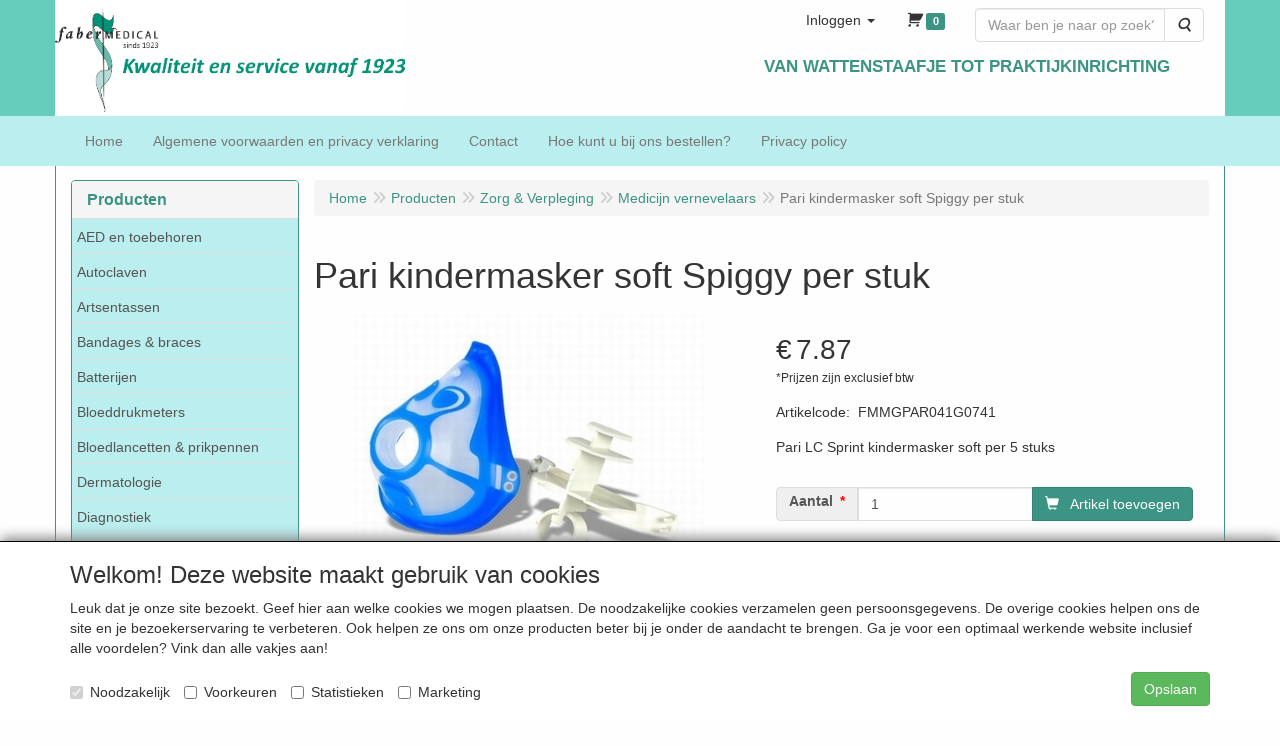

--- FILE ---
content_type: text/html; charset=utf-8
request_url: https://www.google.com/recaptcha/api2/anchor?ar=1&k=6LfOt7oUAAAAABy-xQSPR0rjBppQLmOrFVPlDpnn&co=aHR0cHM6Ly93d3cuZmFiZXItbWVkaWNhbC5ubDo0NDM.&hl=en&type=image&v=TkacYOdEJbdB_JjX802TMer9&theme=light&size=invisible&badge=bottomleft&anchor-ms=20000&execute-ms=15000&cb=zf4oyj69xft
body_size: 45704
content:
<!DOCTYPE HTML><html dir="ltr" lang="en"><head><meta http-equiv="Content-Type" content="text/html; charset=UTF-8">
<meta http-equiv="X-UA-Compatible" content="IE=edge">
<title>reCAPTCHA</title>
<style type="text/css">
/* cyrillic-ext */
@font-face {
  font-family: 'Roboto';
  font-style: normal;
  font-weight: 400;
  src: url(//fonts.gstatic.com/s/roboto/v18/KFOmCnqEu92Fr1Mu72xKKTU1Kvnz.woff2) format('woff2');
  unicode-range: U+0460-052F, U+1C80-1C8A, U+20B4, U+2DE0-2DFF, U+A640-A69F, U+FE2E-FE2F;
}
/* cyrillic */
@font-face {
  font-family: 'Roboto';
  font-style: normal;
  font-weight: 400;
  src: url(//fonts.gstatic.com/s/roboto/v18/KFOmCnqEu92Fr1Mu5mxKKTU1Kvnz.woff2) format('woff2');
  unicode-range: U+0301, U+0400-045F, U+0490-0491, U+04B0-04B1, U+2116;
}
/* greek-ext */
@font-face {
  font-family: 'Roboto';
  font-style: normal;
  font-weight: 400;
  src: url(//fonts.gstatic.com/s/roboto/v18/KFOmCnqEu92Fr1Mu7mxKKTU1Kvnz.woff2) format('woff2');
  unicode-range: U+1F00-1FFF;
}
/* greek */
@font-face {
  font-family: 'Roboto';
  font-style: normal;
  font-weight: 400;
  src: url(//fonts.gstatic.com/s/roboto/v18/KFOmCnqEu92Fr1Mu4WxKKTU1Kvnz.woff2) format('woff2');
  unicode-range: U+0370-0377, U+037A-037F, U+0384-038A, U+038C, U+038E-03A1, U+03A3-03FF;
}
/* vietnamese */
@font-face {
  font-family: 'Roboto';
  font-style: normal;
  font-weight: 400;
  src: url(//fonts.gstatic.com/s/roboto/v18/KFOmCnqEu92Fr1Mu7WxKKTU1Kvnz.woff2) format('woff2');
  unicode-range: U+0102-0103, U+0110-0111, U+0128-0129, U+0168-0169, U+01A0-01A1, U+01AF-01B0, U+0300-0301, U+0303-0304, U+0308-0309, U+0323, U+0329, U+1EA0-1EF9, U+20AB;
}
/* latin-ext */
@font-face {
  font-family: 'Roboto';
  font-style: normal;
  font-weight: 400;
  src: url(//fonts.gstatic.com/s/roboto/v18/KFOmCnqEu92Fr1Mu7GxKKTU1Kvnz.woff2) format('woff2');
  unicode-range: U+0100-02BA, U+02BD-02C5, U+02C7-02CC, U+02CE-02D7, U+02DD-02FF, U+0304, U+0308, U+0329, U+1D00-1DBF, U+1E00-1E9F, U+1EF2-1EFF, U+2020, U+20A0-20AB, U+20AD-20C0, U+2113, U+2C60-2C7F, U+A720-A7FF;
}
/* latin */
@font-face {
  font-family: 'Roboto';
  font-style: normal;
  font-weight: 400;
  src: url(//fonts.gstatic.com/s/roboto/v18/KFOmCnqEu92Fr1Mu4mxKKTU1Kg.woff2) format('woff2');
  unicode-range: U+0000-00FF, U+0131, U+0152-0153, U+02BB-02BC, U+02C6, U+02DA, U+02DC, U+0304, U+0308, U+0329, U+2000-206F, U+20AC, U+2122, U+2191, U+2193, U+2212, U+2215, U+FEFF, U+FFFD;
}
/* cyrillic-ext */
@font-face {
  font-family: 'Roboto';
  font-style: normal;
  font-weight: 500;
  src: url(//fonts.gstatic.com/s/roboto/v18/KFOlCnqEu92Fr1MmEU9fCRc4AMP6lbBP.woff2) format('woff2');
  unicode-range: U+0460-052F, U+1C80-1C8A, U+20B4, U+2DE0-2DFF, U+A640-A69F, U+FE2E-FE2F;
}
/* cyrillic */
@font-face {
  font-family: 'Roboto';
  font-style: normal;
  font-weight: 500;
  src: url(//fonts.gstatic.com/s/roboto/v18/KFOlCnqEu92Fr1MmEU9fABc4AMP6lbBP.woff2) format('woff2');
  unicode-range: U+0301, U+0400-045F, U+0490-0491, U+04B0-04B1, U+2116;
}
/* greek-ext */
@font-face {
  font-family: 'Roboto';
  font-style: normal;
  font-weight: 500;
  src: url(//fonts.gstatic.com/s/roboto/v18/KFOlCnqEu92Fr1MmEU9fCBc4AMP6lbBP.woff2) format('woff2');
  unicode-range: U+1F00-1FFF;
}
/* greek */
@font-face {
  font-family: 'Roboto';
  font-style: normal;
  font-weight: 500;
  src: url(//fonts.gstatic.com/s/roboto/v18/KFOlCnqEu92Fr1MmEU9fBxc4AMP6lbBP.woff2) format('woff2');
  unicode-range: U+0370-0377, U+037A-037F, U+0384-038A, U+038C, U+038E-03A1, U+03A3-03FF;
}
/* vietnamese */
@font-face {
  font-family: 'Roboto';
  font-style: normal;
  font-weight: 500;
  src: url(//fonts.gstatic.com/s/roboto/v18/KFOlCnqEu92Fr1MmEU9fCxc4AMP6lbBP.woff2) format('woff2');
  unicode-range: U+0102-0103, U+0110-0111, U+0128-0129, U+0168-0169, U+01A0-01A1, U+01AF-01B0, U+0300-0301, U+0303-0304, U+0308-0309, U+0323, U+0329, U+1EA0-1EF9, U+20AB;
}
/* latin-ext */
@font-face {
  font-family: 'Roboto';
  font-style: normal;
  font-weight: 500;
  src: url(//fonts.gstatic.com/s/roboto/v18/KFOlCnqEu92Fr1MmEU9fChc4AMP6lbBP.woff2) format('woff2');
  unicode-range: U+0100-02BA, U+02BD-02C5, U+02C7-02CC, U+02CE-02D7, U+02DD-02FF, U+0304, U+0308, U+0329, U+1D00-1DBF, U+1E00-1E9F, U+1EF2-1EFF, U+2020, U+20A0-20AB, U+20AD-20C0, U+2113, U+2C60-2C7F, U+A720-A7FF;
}
/* latin */
@font-face {
  font-family: 'Roboto';
  font-style: normal;
  font-weight: 500;
  src: url(//fonts.gstatic.com/s/roboto/v18/KFOlCnqEu92Fr1MmEU9fBBc4AMP6lQ.woff2) format('woff2');
  unicode-range: U+0000-00FF, U+0131, U+0152-0153, U+02BB-02BC, U+02C6, U+02DA, U+02DC, U+0304, U+0308, U+0329, U+2000-206F, U+20AC, U+2122, U+2191, U+2193, U+2212, U+2215, U+FEFF, U+FFFD;
}
/* cyrillic-ext */
@font-face {
  font-family: 'Roboto';
  font-style: normal;
  font-weight: 900;
  src: url(//fonts.gstatic.com/s/roboto/v18/KFOlCnqEu92Fr1MmYUtfCRc4AMP6lbBP.woff2) format('woff2');
  unicode-range: U+0460-052F, U+1C80-1C8A, U+20B4, U+2DE0-2DFF, U+A640-A69F, U+FE2E-FE2F;
}
/* cyrillic */
@font-face {
  font-family: 'Roboto';
  font-style: normal;
  font-weight: 900;
  src: url(//fonts.gstatic.com/s/roboto/v18/KFOlCnqEu92Fr1MmYUtfABc4AMP6lbBP.woff2) format('woff2');
  unicode-range: U+0301, U+0400-045F, U+0490-0491, U+04B0-04B1, U+2116;
}
/* greek-ext */
@font-face {
  font-family: 'Roboto';
  font-style: normal;
  font-weight: 900;
  src: url(//fonts.gstatic.com/s/roboto/v18/KFOlCnqEu92Fr1MmYUtfCBc4AMP6lbBP.woff2) format('woff2');
  unicode-range: U+1F00-1FFF;
}
/* greek */
@font-face {
  font-family: 'Roboto';
  font-style: normal;
  font-weight: 900;
  src: url(//fonts.gstatic.com/s/roboto/v18/KFOlCnqEu92Fr1MmYUtfBxc4AMP6lbBP.woff2) format('woff2');
  unicode-range: U+0370-0377, U+037A-037F, U+0384-038A, U+038C, U+038E-03A1, U+03A3-03FF;
}
/* vietnamese */
@font-face {
  font-family: 'Roboto';
  font-style: normal;
  font-weight: 900;
  src: url(//fonts.gstatic.com/s/roboto/v18/KFOlCnqEu92Fr1MmYUtfCxc4AMP6lbBP.woff2) format('woff2');
  unicode-range: U+0102-0103, U+0110-0111, U+0128-0129, U+0168-0169, U+01A0-01A1, U+01AF-01B0, U+0300-0301, U+0303-0304, U+0308-0309, U+0323, U+0329, U+1EA0-1EF9, U+20AB;
}
/* latin-ext */
@font-face {
  font-family: 'Roboto';
  font-style: normal;
  font-weight: 900;
  src: url(//fonts.gstatic.com/s/roboto/v18/KFOlCnqEu92Fr1MmYUtfChc4AMP6lbBP.woff2) format('woff2');
  unicode-range: U+0100-02BA, U+02BD-02C5, U+02C7-02CC, U+02CE-02D7, U+02DD-02FF, U+0304, U+0308, U+0329, U+1D00-1DBF, U+1E00-1E9F, U+1EF2-1EFF, U+2020, U+20A0-20AB, U+20AD-20C0, U+2113, U+2C60-2C7F, U+A720-A7FF;
}
/* latin */
@font-face {
  font-family: 'Roboto';
  font-style: normal;
  font-weight: 900;
  src: url(//fonts.gstatic.com/s/roboto/v18/KFOlCnqEu92Fr1MmYUtfBBc4AMP6lQ.woff2) format('woff2');
  unicode-range: U+0000-00FF, U+0131, U+0152-0153, U+02BB-02BC, U+02C6, U+02DA, U+02DC, U+0304, U+0308, U+0329, U+2000-206F, U+20AC, U+2122, U+2191, U+2193, U+2212, U+2215, U+FEFF, U+FFFD;
}

</style>
<link rel="stylesheet" type="text/css" href="https://www.gstatic.com/recaptcha/releases/TkacYOdEJbdB_JjX802TMer9/styles__ltr.css">
<script nonce="2T9WoD_SA3V3IFK53mDaGg" type="text/javascript">window['__recaptcha_api'] = 'https://www.google.com/recaptcha/api2/';</script>
<script type="text/javascript" src="https://www.gstatic.com/recaptcha/releases/TkacYOdEJbdB_JjX802TMer9/recaptcha__en.js" nonce="2T9WoD_SA3V3IFK53mDaGg">
      
    </script></head>
<body><div id="rc-anchor-alert" class="rc-anchor-alert"></div>
<input type="hidden" id="recaptcha-token" value="[base64]">
<script type="text/javascript" nonce="2T9WoD_SA3V3IFK53mDaGg">
      recaptcha.anchor.Main.init("[\x22ainput\x22,[\x22bgdata\x22,\x22\x22,\[base64]/[base64]/[base64]/[base64]/[base64]/[base64]/[base64]/[base64]/[base64]/[base64]/[base64]\x22,\[base64]\x22,\[base64]/w7TCk2bConvDmMOsw7EkW8KRWsKSAEjClDARw5HCm8OowpRjw6vDt8K6woDDvnIqNcOAwoTChcKow51CccO4U0vCssO+IyrDv8KWf8KEWUdwfVdAw54yc3pUcsOzfsK/w7LCvsKVw5Y6X8KLQcKZKSJfFcKcw4zDuX7Du0HCvlfChGpgF8KwZsOew5Rjw40pwpF7ICnCoMKgaQfDiMKQasKuw6B1w7htPsKew4HCvsOqwozDigHDsMKmw5LCscKJcn/[base64]/[base64]/w6IpwqjDq8OjQMKUw6NWwr3CtRc5PcOVw7Emw73CpkjCp3nDpQ0SwqtfVXbCinrDlDwOwrLDsMOPdgpBw7BaJnfCmcOxw4rCoCXDuDfDqTPCrsOlwoF1w6Acw7DClGjCqcK2UsKDw5ErZm1Aw5wvwqBeckRLbcK/[base64]/DnsK2woNnw7nDk8OGwqzCn8OpdDg3w7bCvsOJw4DDuRgAJCNFw7nDuMO+BlvDu3nDkcOYcifChcObSMOBwo7DkcOqw6vDh8K6woJ7w6INwopnw6jDpE3Cp0XDhE/DmcOHw7fDsihWwoZlMcK4DMKqN8OMwpjCscO+f8KVwq52BGl8NMKTGsO0w54uwpRkVcKawpALaBsMw6N2eMK0wrgzw63DnXdXVDXDg8ODwoTCkcOaIRTCqsOmwo8Fw7t0w7deYMOnal9qEsO2XcKGPcO2BjjCiU8ew6PDkWo/w5BJwrk6w67CpHoNG8OCwrDCkXs7w5nCrGzCtcKFCW3DgsOlHW5HUWEEOcKJwpbDhVvCgcOGw4/[base64]/ClMOZwrVowoE0O0LCgsOpwop8ecK6w7F8Y8OFWsKzNMOgO3VEw6sRw4Jcw6XDmTjDrz/CucKcwpPChcK3bcKSw57CuxfCisO/YMODTmEMDz4wKcKfwp/CpCgJw7PCoHnCrwPDnSMswonDr8KCwrRMMnt+w4jCrlnCj8KFBG5tw6NmbsKOw5oAwqx8w4PDh0/DiWlTw5Ukwpwcw4vDgsKXworDisKEw4o0NsKKw6jCpiPDhMOWclPCoi3CtsOtBBvCvsKkanLCu8OywpcsPBwbwrPDgmo2X8OLZMObwqPCoyHDisK+c8O/woHDlTR4A1XCrwTDu8K1wpJcwqbCkcOhwr/DsSPDvcKCw4PChCQCwovCgSbDg8KhAg8+JxbDvcODUB/[base64]/CoMKgw4JzwqlUMyzDjUhHw4DCjsKGJsKuwoPCssKJwrgUAcOoEsKKwqBewoEHUwJtaEjDiMOiw6nDolrCqnjDjxfDm0oHA1c8M1zCtcO6OhsGw7HCi8KOwoNRCsOCwodRTArConosw5PCmMOUw7/DpU4kYxXChWx6wq0+FMODwprDkzDDkMOXwrI4wroQwrx6w5MAwoXDhcO8w7nDvMOvLMK6w492w4jCvzgLcMOhGcK/w5fDgsKYwq3Du8KgTcKfw5/[base64]/DpcKtw7R8HEd4w6DDnsKlwpkOwobDnUPCm3DChGY5w7TDtMKHw5/DlcOAw4vCli1Iw4ExfMKWBkHCkxPDukIpwroKHyZBIMKJw4p5KmVDeXbDsl7CoMK6YMOBME7DsxYLw718w63CpXdFw7sqRwrDncKBw7NFw6TDpcOKbVgBwqbCtcKewqBaIMKlw5Z0w4LCu8KPwpRiwodPw5TCncOALV/DvAPDs8OCW0UUwr0ZMnbDkMKFKsOjw6N+w5NPw4PDv8Kew4lowoHCv8KGw4fChUx0Yw/CjcOEw67DiWJYw7RPwr7CmVdywo7ClXfDjsOjw45Aw5LDqMKywpgrf8OIL8ONwoDDqsKRwoFsWVQCw5ZUw4fCjSLCrBAIXn4oEm7CrsKnXcK1w6NVUcOUSMKgUW96IMO+cwAJwr0/w4BaO8OqCMOcwo3Dv17Cog0fRcK3wr3DjC0jUMK+EMOUMH4nw6HChcKGJ1nDs8Oaw70meR/DvcKew4NMTcKaZDLDgX4kw5FBwoXDhMKFAcOLwoLDucK8wq/Cty8sw4LCmsOrDjbDvsKQw6pCEcOGEG8QOMKZVcO3w4LDl3kuIMODMMO2w5/CgS3CgcOTXsOSIhjDisK3I8KZw5QiXCZEXcKcPMOqw6PCuMK3wpF+TsKxe8Omw4ZOw63DrcKhQ3zDoRUQwrBDMXR/w5jDngHClcOvagFjw5ALSQvDncORw7/DmMO5wrLDhMK4w7XDlnULwrjCnS7CpMOswpNFShfCgMKZwpXCocOhw6FnwqPDmjoQfF7Dnz3CnFgAbF7DrHkHwrfCplESN8K1XExDIsOcwp/CjMO/wrHDsWswUcOhMsK4O8KGw5ovNMOBE8K4wrzDjXLCqcOSwqlpwpnCr2FMI1LCssO5woJUG08hw79jw50tSMKLw7DDgGE0w54SNF3CsMKswq9Jw5XDucOESMKba3UZdT4jVsO6w5HDlMKXHkA/w6pAw6PCs8OqwooBwqvDsAU9wpXCr2XCglDCvMKbwqYXwqTChMOAwrI2w5vDusOvw43Ds8OsYMOeL1/Dk0QdwoHChsKYwqpiwrnCmcOqw7I/[base64]/[base64]/CnsKJw6HDkFrDg2twwoLDoMO+G8KVf1XDuQnDgUfCgMOkTS4gF2PChGvCs8KtwrQ7FRUpw5zCnhgwcnHCl1PDoxAHbzDCqcKOccOLWTN4woZ0SMKFw4spFF4TX8OBw7jCjsK/LgB8w4rDtMKzP3oHecOpEcOHVwHCiGUCwrPDi8KtwrksDSTDjsKlBcK0PXnDjBLDmMK5djBRGRLCt8OEwrcswopWOcKRZMOXwqfCh8OGVktQwptwcsOTNMOpw7PCozxwMcKzwoFIGh0kVMOZw4LDn3fDp8Ogw5jDgcKRw5/CosKELcK3YRUiZG3DlsKdw7stGcKfw7fCl03CqMOGw4/CrMKxwrXDvsKNw4LCg8KewqIxw79GwrPCsMKhd3nDvcKdDR5Hw5QuLSYVw5LDrXnCuGbClMO0w6UJZEHDrB9Kw7/Dr2/DkMO3NMOfQsKHJA7Cg8KrDETCmGsdccKfa8Oow7MHw40bLgN5w4tNw5AyScOIS8KewotkOsO8w4DDtsKzO1RWw4ZTwrDCsxcnwonCrcKMAmzDi8K6w5NjYcOJMsOkwq/DtcOjXcOqUx0KwqcYCsKXXsOuw5fDlR9GwodrOTNqwrrDi8K7I8O9w5gow5HDq8O/[base64]/CsmHDqhPCrsOyw7oLcnjCn1dLPsOUwqEnwo3DrMOqwpQFw4AGD8OIGcKTwqlPOcKQwqHCm8Kow6x+w71nw7Ynw4QVGsOuwqxVETHCjkozw5PDsgnCh8OxwrsJGEPCkRlAwr99w6MfJMO/T8OswrMAw6lew64IwqVCZUfDoSvCgRLDrVVmw4nCqcK0QsODw6XDncKIwrrDv8KVwofDi8Osw77Dt8OOKm9Jc0d9wqbCmA9kbcKhB8OgMcKEwqkRwqLDgXx9wqE/wrVSwpJeOWsuw7UXUG4pI8KbOsOhEWotwrzDscOYw6jCrDYZbcOCfgXCscO8PcKCXHXChsO9wpkINsKHEMOzw54XMMObV8KqwrIAw41nw63DtsOEwqDDiDHDkcKywo5qPMKKY8KFZ8K1EH7DvcOREzheXVQMwotow6rDgMOGwo9Bw5jCjTo5w7zDocOQwpLDkMOXwr/CnsKOCcKCDMOpf0Y6TsOxFMKcEsKAw58uwrJTbCVvX8KWw5Q/[base64]/w5PDmMO9w5VwQ39OPSEJYMOrcsKhM8O4IVzChMKoZsOmK8KdwoPDgh3CgxkHYV8bw4/Ds8OONzjCjMK+Dm3CtcKnExjDmAnDlHbDtgPDo8Krw485w4TCnFt9Un/DpsOqR8KMwrNjX0fChsKaFSYdwod5ODADH0Qzw5LCn8O5woZ7w5jCmMOCGcOgGcKhMTbDmsK/[base64]/DosOJD8K7DcKyVxVMwooKMSTDv8KIAwxtw5jCo8KtVsO0Ph/CrSvDvjsJcMO1RcKjf8K9K8O7d8KSNMK6w77CpCvDhGbCh8KSbUzCjlnCm8KQIsK8wrPDvcKFwrJkw5fDvlAuLi3CrMKNw7rDtw/DvsKKwps0LMOqLsOsU8KHw7pww77DiGzCqn/Cvm/DmyTDjRDDpMObw7Fvwr7CucKZwrxVwpZIwr0XwroAw6HCisKjYhfDrhzCtgzCoMOOcsOGecK7GcKbNMO2McOcFlh9RwfCmcKgEsOGwoABNkA9A8OuwpZ0IsOyIsOBEMK4wo3DvMO0wpFybsOKDT/CrjzDoXzClWHCphRmwo4IGmkBVcKXwpnDqnjDnh0zw5PDrmnCpsOueMOGwpVfwrnDi8KnwrgSwqLCmcKcw5NBw5Zyw5bDncOfw5zCrWLDmQ/[base64]/Dul3CvgHCoF3Dv8KCGgzDqsKBMsO0QsOYJE0vw7LDjV/DgicMw57CqsOaw4BQFcKMEDJJLsKZw7cQwpXCs8O5EsOUfzldwofDkXjCtH4AKCXDvMObwoolw7QKwrXCnFvCnMOLQcOswosINsO7AsKJwrrDkTMnNsO/e1/CqC3DmC4oZMOkw7fDvk8Vd8K4wod1KcKYbBHCsMKMHsKvS8OCOyjCusOfN8ObH3EsZGnCmMKwCsKWwp9ZPGhmw6codMKHw5HDgMOGN8OSwqh8ZXPDi1TDnXdVLMO1cMODwpbCsg/DssOXGcOCPiTCmMO/[base64]/CocKbUnLDqxoQw7LDi8Kdw4PCj8KHw4pQw5tjXG9SIcO4w5vCuQzCkTwTVXLDq8K3ZcKDwr3CjMK2w7bCucOaw7jCly0EwphyHsOqU8OKw5XDm0UDwp1+VMKqIsKZwozDlsO8w55FMcKow5IeCcKxLVRkw7XDsMOlwovChVM/c3c3RsKkwrHCuwhUw4FEY8OKwr4zccKvw4rCokRIwqJAwolDwqh9wprDrn/Dk8KJXwjDuEfDscKASxjCrsK4Pj3CgcOtelhSw5/CrCXDtMOeScOAZBLCvsOVw77DsMKVwonCoFQGLHdcWsKMIFlMwpl8fMOEwq1XI3h5w6/DugURCxVbw5HDgsOaNsOyw6FIw7Z6w7kFwqXDu1I/Dwx5HDF6PGHCgsOHZTVRExbDnTPCijnDgsO2MXtjOlIHYMKewp3DoGlUfDgWw5TCmMOOEsOyw5gkY8O4MXodIV3ChMKDFxDCpQhnVcKAw5jCh8KhOsKlWsOoNz/DhMOgwrXDojvDvkhrZ8KjwoXDl8KMw45Pw5hdw5PCkGfCiz1RKcKRwrTCg8KnBixTTsK0w7h/wqLDlUXCgcKYE0w8w69mwqxpTcKAEy8RYcK6YsOhw7nDhh5UwqpWwo3DmHsUwqQmw4vDmcKfQcKIw4vDhiNIw4FrGW0sw7PCuMOkw6fCkMOFdW7DiF3CisK5PwgZCF/[base64]/DsMKew6/DjsOsw7FMwrnDscO2XsOtIcOdcDLCgcOpw6dkwp0JwrYzbQbCmx3CqSNQFcKZFzLDoMKsLMKFYm/CgcOlMsK3XB7DhsOTYUTDmE/Ds8KmMsOiOnXDsMOGYHcIUi5MQMONYjwIw6YPecKJw4sdw7DDhn4OwpPCp8Kpw4bCrsK0PsKYUAYvOggFei/DqsOLY0twLsKTbAvCrsKcwqHDs2odwrzDi8OaGXIZwpwzbsKLc8KGHRHCv8K1w701HGHCmsOrP8Okwo4lwq/DvErCiA3Du15zw6ckw7/Dj8OUw4pJJmvDrsKfwpHDmgktw4bCv8KiHMOXwofDh0/CkcK5wq/[base64]/CpDvCt0FoDcONwo0gMT8PMMKrwqlMw6fCqcOWw6pwwqPDhCQ5wrjCukPClsKHwo18c2rCmCvDpFjCsSLDpcO5wpgLwrjCjExCDsK+TTPDgA11HgTCsg7CosOBw4/[base64]/DrcOSVcO8wqLCnMOPw7XDjQMzw6zCgRIvwpt1w7QUwqDCssKoH2DDiwtgazgXfj9kG8OmwpIJLsOXw7Jaw4nDvcK8H8Oawr5GED4Mw4tBOTJKw4cuLMOfKx8/wpXDlMK7wrkQScOuTcOSw7LCrMKnw7hcwoLDiMKUAcKfwoPDgUTCmyY9N8OAdTnCuWLCjwR/HWvCkMKxw7Yyw4RlCcOqEDbClsO2w6TDlsOiB2TDlMOUwqV+wo9rUH9bBsO9UxRgwrDCj8OUYhU8bVBbI8KVasOQMFXCsQYLAsOhZcOlQgZnw5jDuMOCM8O4w6AcKUDDizpOS0XCu8OTw5rDrX7Chg/DpBzCkMKoEU5TVMKVYxlDwqtCwrPCk8OoEMKnFMKAeQNyw7nDvlJXEcOOw7jCk8KHMcKPw6DDosO/fF4MDsOjGsOAwonCvWfDjsKzLELCssOkaTTDiMOaais7woJIwoMMw4XCsHvDh8KjwowMJMOZSsOlGsKJTsOdX8OAIsKVAcKywo0wwrY6woY4wqtfHMK7T1jCvMKybjEebQM0DMOhSMKEOMO+wrpkQUDCul/DsHPDosOmw71UShfDlMKHwprCuMOWwr/[base64]/[base64]/DiHfCssKMQFUPQMOiw7DDmDh/[base64]/CuxITwqI/JXzCgcKswog6wpVYWEN6w6bDv0VfwponwpPDtSl0OhZ5wqYHwp/[base64]/[base64]/DgkQ0wrlLUS8Gw7TDtxbDtnxlDmgkwqrDnylgwollwqtZw687E8KCw7DCsl/DvsOvwoLDpMOPwo4XfcOnwpQ5w7YYwo8eTcOBIsOzw7vDoMKyw6zDtl/[base64]/CghRWe8OWHcOdXMOaPcOlBmXClBfDvVLDm8KefcOkB8Kvw6l5b8KNbcOxwq0vwp0hPFcRU8OKdjHCqcKbwpnDuMOUw4rCusO3JcKofMOPbMOpG8OUwpJ4wp3CjSTCkj5rfVfDtMKTJWvCvCkIemDDlisrwqoQLMKDeEnChQxdwrEGwrfCtAXDusK/w7diw6wKw58bcmrDssOKwohcW0VtwoHCrDLCrsOqLsOyZsOgwpzCkghHFxFvbzfCj3vCgifDr2vDnVMwPBMYbMKbKz7CmSfCq2zDp8KZw7vDksOmNsKHwqMRIcOsE8KGwpjCjGXDlBlZJsObwrA0OSZqaGZRJsO7XzfDmsOfw79kw4FtwrEcLivCgX/[base64]/[base64]/DhQcgw4VzwrkgHBwSeU7Dj8O9w7ZoaMO/[base64]/CuWHDtsOGYsKoJMOqKjRYw6kWOwxYw5VPwpvCtcOUwqBqYVrDscOHwq/CskrCtMOjw6BRO8ONwplCWsKfTWXDuhJqwpsmQHzDp3jCpAfCsMOyKcKoC3DDgMOMwrLDnkMCw6jCicKcwrbCt8OiYcKBDHtxKcKPw4hmVjbCnlfCu0bDscOBI0M+w5NmSwN7f8O/woXClsOQWlbCnQYxQwQqO2XDvXwgLx7DmEjDrhhXLUfDscO+w7vDr8OCwr/[base64]/DhcORwojCrgBHwpBbw73DgmLCn8O1ScKmwpHDo8KiWsOicUopMcObwrnDvCjDqMOpaMKCwo55wqNRwprDtsOqw4TDhl7DgcKeJMKOw6jDjsKSVMK3w54Ew5oMw7JMHsKFwoBKwo5lXFbClx3CpsOGb8KOw73CtRXDoVRDWynDp8OswqjCvMObw6/DgcOAwo3DshDCrnAVw5dkw4rDtcOiwpnDuMOLworCiS/DrcOCM3Jgby1uw7vDuTnDvcKEc8OnIcOEw5zCi8OKE8Kkw5vCg2vDhcObMMOhPBfDnmIdwqd6woB/R8Oawp3CuRAVwohsDSxCwrTCjHDDt8KSWsKpw4TDnDsMcgDDmB5pV1fCpntZw6UuT8Kfwq5RQMK1wrgwwrscNcK0WMKrw5HCqcOSwoRQODHDvgLCpk0wBgAZw504wrLCgcKjw6YbbcOaw6/CsiPCh2rDjlPCtsOqwqNKw4rCmcOkNMKaeMOLwoEcwrt5EB7Ds8K9wpHCh8KWGU7DtsKiwqvDhDgIw6M1w7Asw7l/Dm1Fw6vDlcKPcwRDw4RZWzxfKsKhQ8OZwowUX0PDosOGelbCsEgJMcOhDHbCjcO/KsKtVDJGW0vDvsKbb3ldw6zDrCLCrMOLGxnDm8K1BlxQw61kw4wqw5olwoBabsO8cljDqcOIZ8OyEWoYwonDuw/[base64]/A8KuGsKhw4/CrVXCpBjDrSjDpMOtXMKsc8KfG8O1KcOOwpcIw4/[base64]/DgsKNwo8hw5tcw6rCucO0w5zCjcO/w7Y+KH/DplLCqjsJw5cjw4xcw43DmmQrwqgpZcKJf8O6wqzCmyRdB8KkFMKvwr5rw4pyw4AMwrvDrnMMw7AyawttEcOGXMOMwp3DiXY+YsOgCTRmJHoOMzEhwr3CvMK5wqsNw4tTc24KW8KVwrBYwrUAwpLCoF1Yw7XCiV8wwojCoRsXLQ4tdixORzVgw7MZSsK/S8OwGwDDkVzCnsKRw6gdTCnDnENlwqvCl8K0wpjDscKUw5TDucOVw5cfw73CuBbCksKrScONw59jw48Bw75RAsOqSE/Duhl/w4PCocK4FVzCo0Zvwr4JA8OPw6vDn0bCsMKMcSTDo8K0R2XDn8OhJjjCnDzDpkUlbcKIw6kFw67DjAzCjMK0wrjDicKjVcOYw7FCw5vDr8Oswr5Tw73CjsKPRsOdw5Q+X8OjYxB1wqDCkMO8wrFwIXfDpx3CmXccJyoZw5HDhsOSwq/CtMOvZcKTw7jCiUg4OMO/[base64]/DhzAHSMOgwoEoNsKjeEDCjzFIw6LCkcO8OsORwq7CmVfDncOcFCjDgDjDv8OmF8OhX8OpwozDjcKMCcORwoTCvcKHw4LChj/[base64]/[base64]/Dm13Cm1cYXx43w4fCk8KgZ8Kxw7F6HsKLwqQGcxLCiWrCsnJcwpRnw6PCuTPCrsKbw4TDhiPCiETDrDU2BMOHbsKnwq8KF3TDosKMEMKAwrvCsB8xw7fDpsKcUwwnwrAPVsKUw59/wpTDlBrDvGvDo3LDm1U7w68aORDCqG/[base64]/wpXCq8KUZ8KqOcOMw5BeS8O9MmUlFsKBw4EcFnxXL8OAwoB0D1wUw5jDsGkww7zDmMK2SsO9a3bDlGwdeD3DkEYGIMOnI8KLccO4w4/DmcOBNR11BcKkYjnClcOCw4dSPV8gTsOCLSVMw6rCisK1TMKFEcKvw4LDrcOiG8KlHsKRw47Ch8KiwpZpw4HDuG8rTF1EQcKCA8OndAXCkMOvw6pUKgA+w6DDlMKQc8K6AXzCksOaMHtgwpxeC8KHJ8ONwodww4Z4asOlwrsqwpYdworCg8OhMC1aJ8OvWh/CmFPCv8KywrJwwrUawpMSwonCr8O1w5PDhSPDtADDssOnZcKQGRFdZGXDgk3Dr8KVEltpYTV2KmXCsAV8R0wQw7/CqsKZZMKyBRMxw4TDjGbCnSjCqcOnw6fCvyI1ZMOAw6kRWsK1ZBbCm3bCqcOcwqB5wrfCtXzCvMK/GX47w4bCm8ODYcOUR8OmwpjDixDDqlAIDFnCmcOBw6fDmMKWEE3DscODwrjCqVhwWXDClsODX8KiPmXDk8KJIMOpaQLClsOfD8OQUQXDiMO8N8KCwq12w6hXwrXCqcOgN8K/w5Mqw7YPdVPCnsO3bsOHwozCssOdwqVNw4bCjsOMZW8/wqbDqsOiwqlSw5HDgcKNw4spwo7CuVjConl3FgZdw59HwpDCm3vCsgzCn39tdWQOWcOpBsOQwqrCjD/DiQzDnsOnfXoTdcKLAH9kwpUcQXAHwrFgwoDChMKXw4nDqMOGXwRqw5bChMORw4k6AcK3GhLDnMOcw5cAwq0ZZRHDp8OVOhdbLF3DlizCqg4sw6sGwooAPMOkwoN7IMOEw5kfLcOUw4sWBnAYLgddwo3CmCkgd2/[base64]/Do8Klw51PHDEIwr7CkcK5wrbCtCAhe0w8DEDCucKbwq7CoMOiwr1UwqIHw5zCh8KYw6cLNUXCnDjDoDFpDGXCpMKfYcK+OxIqw7nDplNhCC7CssOjw4IIZ8KqWywmYHURwrc/[base64]/[base64]/wrkpDnQTNQXCpz8gdVzCgR0sw7I0QWBUMMKpwobDpMK6wpLCnG7DtFrCrWdGbsOgVMKJwolwEmHCvFN/w5x4wpLDthlxwoLCjDLDt1EYSjLCsH7DmWdowoUkXcO3LcKKHkXDpsOPwoTCk8Kaw7rCkcOTBcOqe8OYwoBQwoDDhcKFw5NMwpXDhMKsJSfCgBY3woXDsQ/Cqm3CksO1wowwwqTDo0/[base64]/DtGnDq0clwqBjw5rDmBVwwpIpw7rDignCrwh9F0xgSDhTwobCosOvDsKWISYTR8OowrHCh8OJw6zCtsOOwrEwPw3CkT4bw7wSWMOdwrHDolbDncKVw4wiw6/DksKHVh7Cl8Kpw4LCo0UgDy/CpMOYwr1fKDxZTMO4wpLCnsKJNEkuwonCncOMw4rClsO6wqkfBsKkZsOVw5Eww6LDpUZXcXkzIcO+GVrCj8O2KU0pw4bDj8Klw4xueC/CtDfDmsO9O8OodDfCnhdZw54lEX/DhsOXXsKJQl19Z8KbTEFMw6gQw7TCmsOXb0vCqVxrw47DgMOuwoU8wpnDs8OkwqfDlQHDnTNKwozCj8OHwp1dLTh5w7NAw7Azw7HCmk1EM33CjiXDsRQrIUYXFsO1RVYOwoBKXDpkBw/DgVo5wrXDjsKbw6YIHBbDj2t6wrsWw7DChydOccOHaitZwoRgLcOZw7k6w67CtnoLwqTDmcOEFhLDmxXDv35Gwo0hKMKmwpgYwr3Ck8OYw6LChTRqT8KfY8OwGg3CsirDvcOPwohTQ8O3w486FsOWw4V3w7tqDcKtWmPCjm/DrcKpegQ/w64cISjCsydiwq7CucOsZcONWcOcMcOZw4fDk8KJwo5Aw6JyQxrDo0xiEllnw5Vbf8KgwqgZwqvDiz8ZHsOSJRZeX8OEwqzDhSFPwphALk3CsCXCmA3CjEnDssKObcKkwq4jI2Row5paw5d3woZtZVbCrMOvTw/DiWNJMsKRw7nClxJ3aVXDuAjCjcKwwqgJw44oNChjUcK2wrdpw4dNw61wUwU7QsOFw6RBw7PDtMO4KsOYU2dkeMOeExEnWCPDlsOfH8OtGsOhecKqw6TCs8Oww6Edw5gBwqfCjy5vWUVwwrrDi8Klwoxiw5YBcEoFw7/DrlnDmcOMeULCq8Kow6bCgAXDqFvDo8OgdcOabMOCU8KmwqxFwpFkLU/[base64]/CssO7K255w6pwMDDCvcK8w4lWwos7f8K1w6MHwpDCvMOrw4UIFmh4TAzDocKhFAjCvMKsw6jDuMODw5EaKcKMc3JacxXDlMO1wrJxN1/CpcK/wo0AbR5lwogvF0DDmQnCgWEkw67DpkDCr8KUHMK6w5MOw4sCey0FRAlAw6rDsk9iw6bCuFzCoCtmGTLCpsOvSW7Cr8OsWsOTwq8BwpvCuUpjw48cwqwFw7nCqMOmLEHCtMKhw7DDnGjDtcO/w67DpMKtdsKew7/[base64]/UxjCjCkEw4fCiMO9wpLCgcKvQcOHBBlAwpptQBnDusOTwoc/w4TCglrCoVnCk8O1JcOlw707wo9NYkjDtUnDmRoUeRTCsCLDmsODSGnDmHpNwpHDgMONw6HDjXNBw58SK1PCgHZfw4DDvsKUG8KtaXorXUnCpnrCqsOmwr/DicOYwpPDuMKNwpJXw6/DuMOcZBp4wrxLwrrCp17Do8OOw6pia8OFw6EsC8Kew6l0w4AOPHHDocKWHMOIccOBwoHDmcO/[base64]/YcKJwrVBwoVFw7/DksOjBjHDtsOPw6oIC2TCg8OZDMOrNlnCpW/DscOJMHFgMsKMHMOBXjAoIcOwS8OJCMK9A8OAVlVCGhgpXMOfXA4/VWXDtmZRwppqCDYcWMKoW3DCpg9dw6d+w4dRbFZQw4PCncK3UW9vwqdBw5Vhw7zCvhLDi27DnMKRUxXCn2rCrcO9e8Kiw5coYcKrARvDv8Kew5HDlx/DtGbDjH8fwqXCs2vDpMOQbcO3SDklMXrCrsKBwopNw7Umw79xw5LDpsKFWcKAVcK4woRSaQh1dcOkRVlrwrVeGBMPwqkuw7FhD0NDAz5Bw6bDvjrDjyvDh8OHwpZjwpvCuz7CmcOlT1/Cplh7wpvDvWZfeW7CmCoXwrvDiHM6w5TCiMO9w4/CoFzCqRLDmFhlOUcFw4vClmUEwpzCqcOyw5rDrV4uwpEqFQ7DkQtMwqPDrMOzLivCosOYWxTCnTbCisOtw6bCkMKwwrTDs8OkZm3DlsKEGXYzCsK+w7fChBQuHkcrUcOWI8KcTCLDlXrCucKITTDCm8KsOMOZdcKQwo99DsO7IsOpCTpSN8KTwrZsYk/DvcOwesO5DsOxW2PChMOlw7TDq8KDOUfDs3ARw6oJw77DlMKww6tUwoRWw63ClsKuwp0Dw6Y9w6Aew6vDgcKowojDmVzChcOyfA7DnlbDo0bDjg7DjcOYTcK7QsO/w47CkMODPTfCs8K7w5t/NDzCqcOfScKYCsOrZcO8dxTCtAzCsSHDiCgOCksYOFJ/w7cIw7fCsQjDj8KPYm5sHR3DgcOww5AKw4AJTzfCtsOAwp7Dk8Oewq7ChirDuMOxwrMnwr3CuMKnw6FpBAXDisKXZ8K1NcK7RcK3TcOpRcKHYVhXex7Dk3fCkMKyEX3ChcK9wqvCksOnw4rCkSXCnBwHw5/DjVUJZA/DtyEfw5PChj/DphY6IyrDsjsmO8O+w6JkLQ/CgsKjNcOwwrDDl8K/w6/[base64]/Hnl8MXhKwoJ8cRROw5rCpCprKHrDv1LDtsOewrttw7PCkMOqGcOCw4UuwojChy5DwqHDqFTCkT9bw4Ztw5hOPcKLacOIB8K2wpR/w6HDvFh6wpTCtxJJw70LwopNAMOqw79cJcKZLcOHwqdvEMKJP07CoyjCtsKkw6tmGsOlwr/CmCLDoMKOLsONNMObw7l5NyYOwqFSwoDChcOewqNkw7pMEmE7JTLDvcOyZMK5w6LDqsKGwrt6w7gSGsONRHLDo8KCwpzCsMOQwo1GBMOYZGrCo8K1woHCum1yHMODDiLDoiXCoMOcPjglwodFS8OFwojCiGRVHEtswo/CulrDjsKvw7vCij7Cg8OhBijDjFQUw6wew5jCiUjCucO/[base64]/[base64]/DvzPCmcOXAcK+HgVYAilTwrTCoBp1w5nCr8KvwpjDsmdQE0TDoMOcI8KQw6VzYUxaVsKyBMKQCAEwD0XDg8OPNkduw50fwqk7G8KUw4rDv8OgCsOuw70CV8KbwpPComLDqzFvI3JJCsO0w5M7w6B1am1AwqDDgGPDj8KlccO/BmDDjcK4w7xdwpUdcMKTN37DsgHCqsKZwrQPd8KnRSQ5w6HDtcKpw51Lw5fCtMK+E8OdOi19wrI2P3lVwr5zwprCoFjCjGnCtcOBwpTDrMOCKynDuMKXD2lOw6jDuTAFwqBiRjUdwpXDlsKWw7rCjsK/ZMKUwpjCv8OVZsK/a8O0F8O/wo4CesO2bsKsP8OsAUPCuGnDi0bCkMOTGzfCgMKnP3/[base64]/R8O/[base64]/w7PCgx3Cr0dpw5LDucOPw6vDjlLDnMOXwo7Cu8KZI8OmNsK5ScKjwo/DsMO5BMKIw73ChcOYwoo8SxnDt1rCoEJhw4diBsOFwrxYFMO3w48DNsKeFMOEwpMGw4JEWQ3CssKSYTDDuiLCpgfCrcKYMcOfw7Q2woHDnDRoHglvw6FiwqgGTMKOZW/DizF9P0/DtcKzwohOQ8KjOMKHwq5ca8O+w5g1HWQzwo3Dj8KdOlnCh8O9wonDh8KSCiMIw4pxPjVKLz/[base64]/CjsKTwpnCumnDlcO3wroAEcKjRcKfUj4/wqDDtjTCksKRUWRJfW8qZT7CiyEVGnEQw745dxMRfcKMwoIhwpPCvsOdw53DkMOJBCIswrjCocOeEBpnw5fDnUVJesKSAGllQyzDrMO6w6/ChcOxEMOxaWEfwpkacBnCh8OwVnjDscOyBsO/LDPCqsKePRhbOcO6RTbCrcORfMKgwqjCmzpxwqnCkXwqJMO4DMOOZEYhwpDDri1lw5stOjAsEVYMS8KMSWIcw74KwrPCgREvLSTCjzLCqsKdXUFMw6Qpwq1gH8K2KQpSw4XDk8Oew4YIw5TDiFXDvMOvLzIZTxMTwoVgV8KDw7fCiQ0pw5/DuCkCJmDCg8O3wrfCisOJwqoow7HDjjNZwqfCiMOiHsO8wrMTwqPDk3LDkcOGIj5wGMKNwrtMSWgGw4UDJGk/EMO9AcO0w57DncK2JxIgHR8cDMKrw65cwoV1MjXCsQ4Hw4fDrU47w6cZwrHCvUMFW1bCh8OBwp9hMcO0wqvDgHfDhMO/woTDo8OkXcOOw6/[base64]/Dt03CjsOTw6jDpivCogrDksO/e8KUO8Kbwr4Fw7EAGcKOw48Ba8KYw6wzw4PDsmLCoHRyNhPDtyI7JcKewr3DjcOGUkbCrXpJwpI7w5g0wp7CkB4DXGvDpcOwwowBw6LDmsKhw4ZncFNgw5LDgMOtwpLDk8KswqUQGsK/w7PDtsKxZ8KlLcOcJT9fP8Oiw7HCiRsuwqHDuhwRwpxfw5DDgwZRKcKlIsKNXMOJO8KIwoYjK8KBHy/DncKzacOmw6ZaLGnCksOhw6PDiB7DvFVUdHFpAnsuw5XDj0XDrVLDmsO8LDrDjDTCqH/ChknDkMKMwpEVwpwrLVdbw7XCokptw6bDkcKGw5/Dg3Z6wp3DsXoUelR7w7hqYcKKwpTCsi/[base64]/[base64]/XMKfwrPDg3LDlcK9AxgFAjXDmjUMwo4xJsOpw7PDpCorwoc0woDCiCXDqwjDulnCt8Kfw55bMcKmRcKfw79wwofDqgrDpsKPwobDiMOcCcOFU8OEODsawrzCriDCjxDDinlaw6hxw53CvMKXw5pNF8KMf8OVw6DDoMKmY8KowrrCmVPCqF/CuTnCuEF9w4N/XsKQw69HR1c2wpnDqUdHcyfDnAnCtMO2MmF5w5fDsXjDmUFqw5ZlwqjDjsOswrJaJcKgOcKiR8OFw4oGwobCpkwxCsKiGMKiw77DnMKGwq3Do8K9eMKrw53CoMKcwpk\\u003d\x22],null,[\x22conf\x22,null,\x226LfOt7oUAAAAABy-xQSPR0rjBppQLmOrFVPlDpnn\x22,0,null,null,null,0,[21,125,63,73,95,87,41,43,42,83,102,105,109,121],[7668936,811],0,null,null,null,null,0,null,0,null,700,1,null,0,\[base64]/tzcYADoGZWF6dTZkEg4Iiv2INxgAOgVNZklJNBoZCAMSFR0U8JfjNw7/vqUGGcSdCRmc4owCGQ\\u003d\\u003d\x22,0,0,null,null,1,null,0,1],\x22https://www.faber-medical.nl:443\x22,null,[3,1,2],null,null,null,0,3600,[\x22https://www.google.com/intl/en/policies/privacy/\x22,\x22https://www.google.com/intl/en/policies/terms/\x22],\x22TCU/f2LpLIZypQJ6U7oewNXfkqE+90rX8SPBfl8NGts\\u003d\x22,0,0,null,1,1763557520591,0,0,[105,87],null,[239,231,18,54,251],\x22RC-_U_ya57bJAn6qw\x22,null,null,null,null,null,\x220dAFcWeA6NAj0Phw0SuqmhHlHN4roHaJLE_kB87cUtIWtvhkg35GuH7s-X4w32QlUZILRIX-quioGRJXaemS2VzRdJRIAIa8sycQ\x22,1763640320567]");
    </script></body></html>